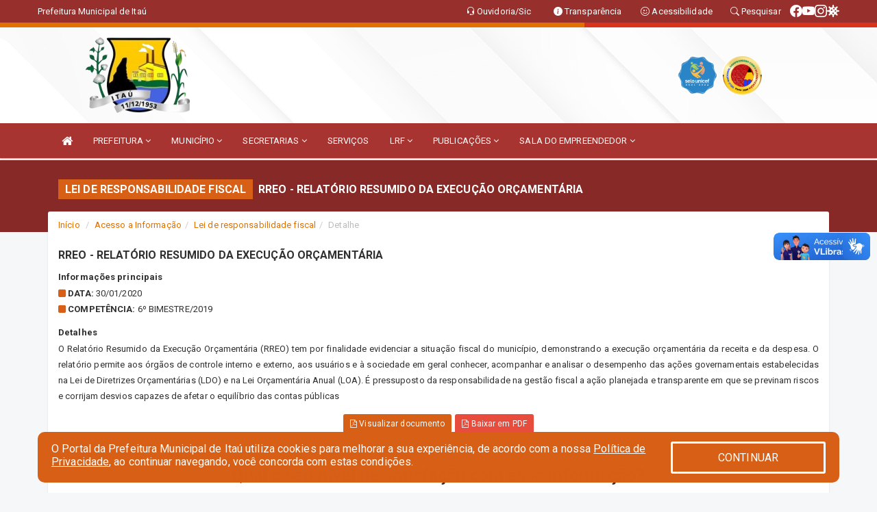

--- FILE ---
content_type: text/html; charset=utf-8
request_url: https://www.google.com/recaptcha/enterprise/anchor?ar=1&k=6Lfpno0rAAAAAKLuHiMwU8-MdXdGCKY9-FdmjwEF&co=aHR0cHM6Ly9pdGF1LnJuLmdvdi5icjo0NDM.&hl=en&v=PoyoqOPhxBO7pBk68S4YbpHZ&size=normal&anchor-ms=20000&execute-ms=30000&cb=q4a5l69zkp91
body_size: 49534
content:
<!DOCTYPE HTML><html dir="ltr" lang="en"><head><meta http-equiv="Content-Type" content="text/html; charset=UTF-8">
<meta http-equiv="X-UA-Compatible" content="IE=edge">
<title>reCAPTCHA</title>
<style type="text/css">
/* cyrillic-ext */
@font-face {
  font-family: 'Roboto';
  font-style: normal;
  font-weight: 400;
  font-stretch: 100%;
  src: url(//fonts.gstatic.com/s/roboto/v48/KFO7CnqEu92Fr1ME7kSn66aGLdTylUAMa3GUBHMdazTgWw.woff2) format('woff2');
  unicode-range: U+0460-052F, U+1C80-1C8A, U+20B4, U+2DE0-2DFF, U+A640-A69F, U+FE2E-FE2F;
}
/* cyrillic */
@font-face {
  font-family: 'Roboto';
  font-style: normal;
  font-weight: 400;
  font-stretch: 100%;
  src: url(//fonts.gstatic.com/s/roboto/v48/KFO7CnqEu92Fr1ME7kSn66aGLdTylUAMa3iUBHMdazTgWw.woff2) format('woff2');
  unicode-range: U+0301, U+0400-045F, U+0490-0491, U+04B0-04B1, U+2116;
}
/* greek-ext */
@font-face {
  font-family: 'Roboto';
  font-style: normal;
  font-weight: 400;
  font-stretch: 100%;
  src: url(//fonts.gstatic.com/s/roboto/v48/KFO7CnqEu92Fr1ME7kSn66aGLdTylUAMa3CUBHMdazTgWw.woff2) format('woff2');
  unicode-range: U+1F00-1FFF;
}
/* greek */
@font-face {
  font-family: 'Roboto';
  font-style: normal;
  font-weight: 400;
  font-stretch: 100%;
  src: url(//fonts.gstatic.com/s/roboto/v48/KFO7CnqEu92Fr1ME7kSn66aGLdTylUAMa3-UBHMdazTgWw.woff2) format('woff2');
  unicode-range: U+0370-0377, U+037A-037F, U+0384-038A, U+038C, U+038E-03A1, U+03A3-03FF;
}
/* math */
@font-face {
  font-family: 'Roboto';
  font-style: normal;
  font-weight: 400;
  font-stretch: 100%;
  src: url(//fonts.gstatic.com/s/roboto/v48/KFO7CnqEu92Fr1ME7kSn66aGLdTylUAMawCUBHMdazTgWw.woff2) format('woff2');
  unicode-range: U+0302-0303, U+0305, U+0307-0308, U+0310, U+0312, U+0315, U+031A, U+0326-0327, U+032C, U+032F-0330, U+0332-0333, U+0338, U+033A, U+0346, U+034D, U+0391-03A1, U+03A3-03A9, U+03B1-03C9, U+03D1, U+03D5-03D6, U+03F0-03F1, U+03F4-03F5, U+2016-2017, U+2034-2038, U+203C, U+2040, U+2043, U+2047, U+2050, U+2057, U+205F, U+2070-2071, U+2074-208E, U+2090-209C, U+20D0-20DC, U+20E1, U+20E5-20EF, U+2100-2112, U+2114-2115, U+2117-2121, U+2123-214F, U+2190, U+2192, U+2194-21AE, U+21B0-21E5, U+21F1-21F2, U+21F4-2211, U+2213-2214, U+2216-22FF, U+2308-230B, U+2310, U+2319, U+231C-2321, U+2336-237A, U+237C, U+2395, U+239B-23B7, U+23D0, U+23DC-23E1, U+2474-2475, U+25AF, U+25B3, U+25B7, U+25BD, U+25C1, U+25CA, U+25CC, U+25FB, U+266D-266F, U+27C0-27FF, U+2900-2AFF, U+2B0E-2B11, U+2B30-2B4C, U+2BFE, U+3030, U+FF5B, U+FF5D, U+1D400-1D7FF, U+1EE00-1EEFF;
}
/* symbols */
@font-face {
  font-family: 'Roboto';
  font-style: normal;
  font-weight: 400;
  font-stretch: 100%;
  src: url(//fonts.gstatic.com/s/roboto/v48/KFO7CnqEu92Fr1ME7kSn66aGLdTylUAMaxKUBHMdazTgWw.woff2) format('woff2');
  unicode-range: U+0001-000C, U+000E-001F, U+007F-009F, U+20DD-20E0, U+20E2-20E4, U+2150-218F, U+2190, U+2192, U+2194-2199, U+21AF, U+21E6-21F0, U+21F3, U+2218-2219, U+2299, U+22C4-22C6, U+2300-243F, U+2440-244A, U+2460-24FF, U+25A0-27BF, U+2800-28FF, U+2921-2922, U+2981, U+29BF, U+29EB, U+2B00-2BFF, U+4DC0-4DFF, U+FFF9-FFFB, U+10140-1018E, U+10190-1019C, U+101A0, U+101D0-101FD, U+102E0-102FB, U+10E60-10E7E, U+1D2C0-1D2D3, U+1D2E0-1D37F, U+1F000-1F0FF, U+1F100-1F1AD, U+1F1E6-1F1FF, U+1F30D-1F30F, U+1F315, U+1F31C, U+1F31E, U+1F320-1F32C, U+1F336, U+1F378, U+1F37D, U+1F382, U+1F393-1F39F, U+1F3A7-1F3A8, U+1F3AC-1F3AF, U+1F3C2, U+1F3C4-1F3C6, U+1F3CA-1F3CE, U+1F3D4-1F3E0, U+1F3ED, U+1F3F1-1F3F3, U+1F3F5-1F3F7, U+1F408, U+1F415, U+1F41F, U+1F426, U+1F43F, U+1F441-1F442, U+1F444, U+1F446-1F449, U+1F44C-1F44E, U+1F453, U+1F46A, U+1F47D, U+1F4A3, U+1F4B0, U+1F4B3, U+1F4B9, U+1F4BB, U+1F4BF, U+1F4C8-1F4CB, U+1F4D6, U+1F4DA, U+1F4DF, U+1F4E3-1F4E6, U+1F4EA-1F4ED, U+1F4F7, U+1F4F9-1F4FB, U+1F4FD-1F4FE, U+1F503, U+1F507-1F50B, U+1F50D, U+1F512-1F513, U+1F53E-1F54A, U+1F54F-1F5FA, U+1F610, U+1F650-1F67F, U+1F687, U+1F68D, U+1F691, U+1F694, U+1F698, U+1F6AD, U+1F6B2, U+1F6B9-1F6BA, U+1F6BC, U+1F6C6-1F6CF, U+1F6D3-1F6D7, U+1F6E0-1F6EA, U+1F6F0-1F6F3, U+1F6F7-1F6FC, U+1F700-1F7FF, U+1F800-1F80B, U+1F810-1F847, U+1F850-1F859, U+1F860-1F887, U+1F890-1F8AD, U+1F8B0-1F8BB, U+1F8C0-1F8C1, U+1F900-1F90B, U+1F93B, U+1F946, U+1F984, U+1F996, U+1F9E9, U+1FA00-1FA6F, U+1FA70-1FA7C, U+1FA80-1FA89, U+1FA8F-1FAC6, U+1FACE-1FADC, U+1FADF-1FAE9, U+1FAF0-1FAF8, U+1FB00-1FBFF;
}
/* vietnamese */
@font-face {
  font-family: 'Roboto';
  font-style: normal;
  font-weight: 400;
  font-stretch: 100%;
  src: url(//fonts.gstatic.com/s/roboto/v48/KFO7CnqEu92Fr1ME7kSn66aGLdTylUAMa3OUBHMdazTgWw.woff2) format('woff2');
  unicode-range: U+0102-0103, U+0110-0111, U+0128-0129, U+0168-0169, U+01A0-01A1, U+01AF-01B0, U+0300-0301, U+0303-0304, U+0308-0309, U+0323, U+0329, U+1EA0-1EF9, U+20AB;
}
/* latin-ext */
@font-face {
  font-family: 'Roboto';
  font-style: normal;
  font-weight: 400;
  font-stretch: 100%;
  src: url(//fonts.gstatic.com/s/roboto/v48/KFO7CnqEu92Fr1ME7kSn66aGLdTylUAMa3KUBHMdazTgWw.woff2) format('woff2');
  unicode-range: U+0100-02BA, U+02BD-02C5, U+02C7-02CC, U+02CE-02D7, U+02DD-02FF, U+0304, U+0308, U+0329, U+1D00-1DBF, U+1E00-1E9F, U+1EF2-1EFF, U+2020, U+20A0-20AB, U+20AD-20C0, U+2113, U+2C60-2C7F, U+A720-A7FF;
}
/* latin */
@font-face {
  font-family: 'Roboto';
  font-style: normal;
  font-weight: 400;
  font-stretch: 100%;
  src: url(//fonts.gstatic.com/s/roboto/v48/KFO7CnqEu92Fr1ME7kSn66aGLdTylUAMa3yUBHMdazQ.woff2) format('woff2');
  unicode-range: U+0000-00FF, U+0131, U+0152-0153, U+02BB-02BC, U+02C6, U+02DA, U+02DC, U+0304, U+0308, U+0329, U+2000-206F, U+20AC, U+2122, U+2191, U+2193, U+2212, U+2215, U+FEFF, U+FFFD;
}
/* cyrillic-ext */
@font-face {
  font-family: 'Roboto';
  font-style: normal;
  font-weight: 500;
  font-stretch: 100%;
  src: url(//fonts.gstatic.com/s/roboto/v48/KFO7CnqEu92Fr1ME7kSn66aGLdTylUAMa3GUBHMdazTgWw.woff2) format('woff2');
  unicode-range: U+0460-052F, U+1C80-1C8A, U+20B4, U+2DE0-2DFF, U+A640-A69F, U+FE2E-FE2F;
}
/* cyrillic */
@font-face {
  font-family: 'Roboto';
  font-style: normal;
  font-weight: 500;
  font-stretch: 100%;
  src: url(//fonts.gstatic.com/s/roboto/v48/KFO7CnqEu92Fr1ME7kSn66aGLdTylUAMa3iUBHMdazTgWw.woff2) format('woff2');
  unicode-range: U+0301, U+0400-045F, U+0490-0491, U+04B0-04B1, U+2116;
}
/* greek-ext */
@font-face {
  font-family: 'Roboto';
  font-style: normal;
  font-weight: 500;
  font-stretch: 100%;
  src: url(//fonts.gstatic.com/s/roboto/v48/KFO7CnqEu92Fr1ME7kSn66aGLdTylUAMa3CUBHMdazTgWw.woff2) format('woff2');
  unicode-range: U+1F00-1FFF;
}
/* greek */
@font-face {
  font-family: 'Roboto';
  font-style: normal;
  font-weight: 500;
  font-stretch: 100%;
  src: url(//fonts.gstatic.com/s/roboto/v48/KFO7CnqEu92Fr1ME7kSn66aGLdTylUAMa3-UBHMdazTgWw.woff2) format('woff2');
  unicode-range: U+0370-0377, U+037A-037F, U+0384-038A, U+038C, U+038E-03A1, U+03A3-03FF;
}
/* math */
@font-face {
  font-family: 'Roboto';
  font-style: normal;
  font-weight: 500;
  font-stretch: 100%;
  src: url(//fonts.gstatic.com/s/roboto/v48/KFO7CnqEu92Fr1ME7kSn66aGLdTylUAMawCUBHMdazTgWw.woff2) format('woff2');
  unicode-range: U+0302-0303, U+0305, U+0307-0308, U+0310, U+0312, U+0315, U+031A, U+0326-0327, U+032C, U+032F-0330, U+0332-0333, U+0338, U+033A, U+0346, U+034D, U+0391-03A1, U+03A3-03A9, U+03B1-03C9, U+03D1, U+03D5-03D6, U+03F0-03F1, U+03F4-03F5, U+2016-2017, U+2034-2038, U+203C, U+2040, U+2043, U+2047, U+2050, U+2057, U+205F, U+2070-2071, U+2074-208E, U+2090-209C, U+20D0-20DC, U+20E1, U+20E5-20EF, U+2100-2112, U+2114-2115, U+2117-2121, U+2123-214F, U+2190, U+2192, U+2194-21AE, U+21B0-21E5, U+21F1-21F2, U+21F4-2211, U+2213-2214, U+2216-22FF, U+2308-230B, U+2310, U+2319, U+231C-2321, U+2336-237A, U+237C, U+2395, U+239B-23B7, U+23D0, U+23DC-23E1, U+2474-2475, U+25AF, U+25B3, U+25B7, U+25BD, U+25C1, U+25CA, U+25CC, U+25FB, U+266D-266F, U+27C0-27FF, U+2900-2AFF, U+2B0E-2B11, U+2B30-2B4C, U+2BFE, U+3030, U+FF5B, U+FF5D, U+1D400-1D7FF, U+1EE00-1EEFF;
}
/* symbols */
@font-face {
  font-family: 'Roboto';
  font-style: normal;
  font-weight: 500;
  font-stretch: 100%;
  src: url(//fonts.gstatic.com/s/roboto/v48/KFO7CnqEu92Fr1ME7kSn66aGLdTylUAMaxKUBHMdazTgWw.woff2) format('woff2');
  unicode-range: U+0001-000C, U+000E-001F, U+007F-009F, U+20DD-20E0, U+20E2-20E4, U+2150-218F, U+2190, U+2192, U+2194-2199, U+21AF, U+21E6-21F0, U+21F3, U+2218-2219, U+2299, U+22C4-22C6, U+2300-243F, U+2440-244A, U+2460-24FF, U+25A0-27BF, U+2800-28FF, U+2921-2922, U+2981, U+29BF, U+29EB, U+2B00-2BFF, U+4DC0-4DFF, U+FFF9-FFFB, U+10140-1018E, U+10190-1019C, U+101A0, U+101D0-101FD, U+102E0-102FB, U+10E60-10E7E, U+1D2C0-1D2D3, U+1D2E0-1D37F, U+1F000-1F0FF, U+1F100-1F1AD, U+1F1E6-1F1FF, U+1F30D-1F30F, U+1F315, U+1F31C, U+1F31E, U+1F320-1F32C, U+1F336, U+1F378, U+1F37D, U+1F382, U+1F393-1F39F, U+1F3A7-1F3A8, U+1F3AC-1F3AF, U+1F3C2, U+1F3C4-1F3C6, U+1F3CA-1F3CE, U+1F3D4-1F3E0, U+1F3ED, U+1F3F1-1F3F3, U+1F3F5-1F3F7, U+1F408, U+1F415, U+1F41F, U+1F426, U+1F43F, U+1F441-1F442, U+1F444, U+1F446-1F449, U+1F44C-1F44E, U+1F453, U+1F46A, U+1F47D, U+1F4A3, U+1F4B0, U+1F4B3, U+1F4B9, U+1F4BB, U+1F4BF, U+1F4C8-1F4CB, U+1F4D6, U+1F4DA, U+1F4DF, U+1F4E3-1F4E6, U+1F4EA-1F4ED, U+1F4F7, U+1F4F9-1F4FB, U+1F4FD-1F4FE, U+1F503, U+1F507-1F50B, U+1F50D, U+1F512-1F513, U+1F53E-1F54A, U+1F54F-1F5FA, U+1F610, U+1F650-1F67F, U+1F687, U+1F68D, U+1F691, U+1F694, U+1F698, U+1F6AD, U+1F6B2, U+1F6B9-1F6BA, U+1F6BC, U+1F6C6-1F6CF, U+1F6D3-1F6D7, U+1F6E0-1F6EA, U+1F6F0-1F6F3, U+1F6F7-1F6FC, U+1F700-1F7FF, U+1F800-1F80B, U+1F810-1F847, U+1F850-1F859, U+1F860-1F887, U+1F890-1F8AD, U+1F8B0-1F8BB, U+1F8C0-1F8C1, U+1F900-1F90B, U+1F93B, U+1F946, U+1F984, U+1F996, U+1F9E9, U+1FA00-1FA6F, U+1FA70-1FA7C, U+1FA80-1FA89, U+1FA8F-1FAC6, U+1FACE-1FADC, U+1FADF-1FAE9, U+1FAF0-1FAF8, U+1FB00-1FBFF;
}
/* vietnamese */
@font-face {
  font-family: 'Roboto';
  font-style: normal;
  font-weight: 500;
  font-stretch: 100%;
  src: url(//fonts.gstatic.com/s/roboto/v48/KFO7CnqEu92Fr1ME7kSn66aGLdTylUAMa3OUBHMdazTgWw.woff2) format('woff2');
  unicode-range: U+0102-0103, U+0110-0111, U+0128-0129, U+0168-0169, U+01A0-01A1, U+01AF-01B0, U+0300-0301, U+0303-0304, U+0308-0309, U+0323, U+0329, U+1EA0-1EF9, U+20AB;
}
/* latin-ext */
@font-face {
  font-family: 'Roboto';
  font-style: normal;
  font-weight: 500;
  font-stretch: 100%;
  src: url(//fonts.gstatic.com/s/roboto/v48/KFO7CnqEu92Fr1ME7kSn66aGLdTylUAMa3KUBHMdazTgWw.woff2) format('woff2');
  unicode-range: U+0100-02BA, U+02BD-02C5, U+02C7-02CC, U+02CE-02D7, U+02DD-02FF, U+0304, U+0308, U+0329, U+1D00-1DBF, U+1E00-1E9F, U+1EF2-1EFF, U+2020, U+20A0-20AB, U+20AD-20C0, U+2113, U+2C60-2C7F, U+A720-A7FF;
}
/* latin */
@font-face {
  font-family: 'Roboto';
  font-style: normal;
  font-weight: 500;
  font-stretch: 100%;
  src: url(//fonts.gstatic.com/s/roboto/v48/KFO7CnqEu92Fr1ME7kSn66aGLdTylUAMa3yUBHMdazQ.woff2) format('woff2');
  unicode-range: U+0000-00FF, U+0131, U+0152-0153, U+02BB-02BC, U+02C6, U+02DA, U+02DC, U+0304, U+0308, U+0329, U+2000-206F, U+20AC, U+2122, U+2191, U+2193, U+2212, U+2215, U+FEFF, U+FFFD;
}
/* cyrillic-ext */
@font-face {
  font-family: 'Roboto';
  font-style: normal;
  font-weight: 900;
  font-stretch: 100%;
  src: url(//fonts.gstatic.com/s/roboto/v48/KFO7CnqEu92Fr1ME7kSn66aGLdTylUAMa3GUBHMdazTgWw.woff2) format('woff2');
  unicode-range: U+0460-052F, U+1C80-1C8A, U+20B4, U+2DE0-2DFF, U+A640-A69F, U+FE2E-FE2F;
}
/* cyrillic */
@font-face {
  font-family: 'Roboto';
  font-style: normal;
  font-weight: 900;
  font-stretch: 100%;
  src: url(//fonts.gstatic.com/s/roboto/v48/KFO7CnqEu92Fr1ME7kSn66aGLdTylUAMa3iUBHMdazTgWw.woff2) format('woff2');
  unicode-range: U+0301, U+0400-045F, U+0490-0491, U+04B0-04B1, U+2116;
}
/* greek-ext */
@font-face {
  font-family: 'Roboto';
  font-style: normal;
  font-weight: 900;
  font-stretch: 100%;
  src: url(//fonts.gstatic.com/s/roboto/v48/KFO7CnqEu92Fr1ME7kSn66aGLdTylUAMa3CUBHMdazTgWw.woff2) format('woff2');
  unicode-range: U+1F00-1FFF;
}
/* greek */
@font-face {
  font-family: 'Roboto';
  font-style: normal;
  font-weight: 900;
  font-stretch: 100%;
  src: url(//fonts.gstatic.com/s/roboto/v48/KFO7CnqEu92Fr1ME7kSn66aGLdTylUAMa3-UBHMdazTgWw.woff2) format('woff2');
  unicode-range: U+0370-0377, U+037A-037F, U+0384-038A, U+038C, U+038E-03A1, U+03A3-03FF;
}
/* math */
@font-face {
  font-family: 'Roboto';
  font-style: normal;
  font-weight: 900;
  font-stretch: 100%;
  src: url(//fonts.gstatic.com/s/roboto/v48/KFO7CnqEu92Fr1ME7kSn66aGLdTylUAMawCUBHMdazTgWw.woff2) format('woff2');
  unicode-range: U+0302-0303, U+0305, U+0307-0308, U+0310, U+0312, U+0315, U+031A, U+0326-0327, U+032C, U+032F-0330, U+0332-0333, U+0338, U+033A, U+0346, U+034D, U+0391-03A1, U+03A3-03A9, U+03B1-03C9, U+03D1, U+03D5-03D6, U+03F0-03F1, U+03F4-03F5, U+2016-2017, U+2034-2038, U+203C, U+2040, U+2043, U+2047, U+2050, U+2057, U+205F, U+2070-2071, U+2074-208E, U+2090-209C, U+20D0-20DC, U+20E1, U+20E5-20EF, U+2100-2112, U+2114-2115, U+2117-2121, U+2123-214F, U+2190, U+2192, U+2194-21AE, U+21B0-21E5, U+21F1-21F2, U+21F4-2211, U+2213-2214, U+2216-22FF, U+2308-230B, U+2310, U+2319, U+231C-2321, U+2336-237A, U+237C, U+2395, U+239B-23B7, U+23D0, U+23DC-23E1, U+2474-2475, U+25AF, U+25B3, U+25B7, U+25BD, U+25C1, U+25CA, U+25CC, U+25FB, U+266D-266F, U+27C0-27FF, U+2900-2AFF, U+2B0E-2B11, U+2B30-2B4C, U+2BFE, U+3030, U+FF5B, U+FF5D, U+1D400-1D7FF, U+1EE00-1EEFF;
}
/* symbols */
@font-face {
  font-family: 'Roboto';
  font-style: normal;
  font-weight: 900;
  font-stretch: 100%;
  src: url(//fonts.gstatic.com/s/roboto/v48/KFO7CnqEu92Fr1ME7kSn66aGLdTylUAMaxKUBHMdazTgWw.woff2) format('woff2');
  unicode-range: U+0001-000C, U+000E-001F, U+007F-009F, U+20DD-20E0, U+20E2-20E4, U+2150-218F, U+2190, U+2192, U+2194-2199, U+21AF, U+21E6-21F0, U+21F3, U+2218-2219, U+2299, U+22C4-22C6, U+2300-243F, U+2440-244A, U+2460-24FF, U+25A0-27BF, U+2800-28FF, U+2921-2922, U+2981, U+29BF, U+29EB, U+2B00-2BFF, U+4DC0-4DFF, U+FFF9-FFFB, U+10140-1018E, U+10190-1019C, U+101A0, U+101D0-101FD, U+102E0-102FB, U+10E60-10E7E, U+1D2C0-1D2D3, U+1D2E0-1D37F, U+1F000-1F0FF, U+1F100-1F1AD, U+1F1E6-1F1FF, U+1F30D-1F30F, U+1F315, U+1F31C, U+1F31E, U+1F320-1F32C, U+1F336, U+1F378, U+1F37D, U+1F382, U+1F393-1F39F, U+1F3A7-1F3A8, U+1F3AC-1F3AF, U+1F3C2, U+1F3C4-1F3C6, U+1F3CA-1F3CE, U+1F3D4-1F3E0, U+1F3ED, U+1F3F1-1F3F3, U+1F3F5-1F3F7, U+1F408, U+1F415, U+1F41F, U+1F426, U+1F43F, U+1F441-1F442, U+1F444, U+1F446-1F449, U+1F44C-1F44E, U+1F453, U+1F46A, U+1F47D, U+1F4A3, U+1F4B0, U+1F4B3, U+1F4B9, U+1F4BB, U+1F4BF, U+1F4C8-1F4CB, U+1F4D6, U+1F4DA, U+1F4DF, U+1F4E3-1F4E6, U+1F4EA-1F4ED, U+1F4F7, U+1F4F9-1F4FB, U+1F4FD-1F4FE, U+1F503, U+1F507-1F50B, U+1F50D, U+1F512-1F513, U+1F53E-1F54A, U+1F54F-1F5FA, U+1F610, U+1F650-1F67F, U+1F687, U+1F68D, U+1F691, U+1F694, U+1F698, U+1F6AD, U+1F6B2, U+1F6B9-1F6BA, U+1F6BC, U+1F6C6-1F6CF, U+1F6D3-1F6D7, U+1F6E0-1F6EA, U+1F6F0-1F6F3, U+1F6F7-1F6FC, U+1F700-1F7FF, U+1F800-1F80B, U+1F810-1F847, U+1F850-1F859, U+1F860-1F887, U+1F890-1F8AD, U+1F8B0-1F8BB, U+1F8C0-1F8C1, U+1F900-1F90B, U+1F93B, U+1F946, U+1F984, U+1F996, U+1F9E9, U+1FA00-1FA6F, U+1FA70-1FA7C, U+1FA80-1FA89, U+1FA8F-1FAC6, U+1FACE-1FADC, U+1FADF-1FAE9, U+1FAF0-1FAF8, U+1FB00-1FBFF;
}
/* vietnamese */
@font-face {
  font-family: 'Roboto';
  font-style: normal;
  font-weight: 900;
  font-stretch: 100%;
  src: url(//fonts.gstatic.com/s/roboto/v48/KFO7CnqEu92Fr1ME7kSn66aGLdTylUAMa3OUBHMdazTgWw.woff2) format('woff2');
  unicode-range: U+0102-0103, U+0110-0111, U+0128-0129, U+0168-0169, U+01A0-01A1, U+01AF-01B0, U+0300-0301, U+0303-0304, U+0308-0309, U+0323, U+0329, U+1EA0-1EF9, U+20AB;
}
/* latin-ext */
@font-face {
  font-family: 'Roboto';
  font-style: normal;
  font-weight: 900;
  font-stretch: 100%;
  src: url(//fonts.gstatic.com/s/roboto/v48/KFO7CnqEu92Fr1ME7kSn66aGLdTylUAMa3KUBHMdazTgWw.woff2) format('woff2');
  unicode-range: U+0100-02BA, U+02BD-02C5, U+02C7-02CC, U+02CE-02D7, U+02DD-02FF, U+0304, U+0308, U+0329, U+1D00-1DBF, U+1E00-1E9F, U+1EF2-1EFF, U+2020, U+20A0-20AB, U+20AD-20C0, U+2113, U+2C60-2C7F, U+A720-A7FF;
}
/* latin */
@font-face {
  font-family: 'Roboto';
  font-style: normal;
  font-weight: 900;
  font-stretch: 100%;
  src: url(//fonts.gstatic.com/s/roboto/v48/KFO7CnqEu92Fr1ME7kSn66aGLdTylUAMa3yUBHMdazQ.woff2) format('woff2');
  unicode-range: U+0000-00FF, U+0131, U+0152-0153, U+02BB-02BC, U+02C6, U+02DA, U+02DC, U+0304, U+0308, U+0329, U+2000-206F, U+20AC, U+2122, U+2191, U+2193, U+2212, U+2215, U+FEFF, U+FFFD;
}

</style>
<link rel="stylesheet" type="text/css" href="https://www.gstatic.com/recaptcha/releases/PoyoqOPhxBO7pBk68S4YbpHZ/styles__ltr.css">
<script nonce="anBQALHjunnAmtFCgSFvPw" type="text/javascript">window['__recaptcha_api'] = 'https://www.google.com/recaptcha/enterprise/';</script>
<script type="text/javascript" src="https://www.gstatic.com/recaptcha/releases/PoyoqOPhxBO7pBk68S4YbpHZ/recaptcha__en.js" nonce="anBQALHjunnAmtFCgSFvPw">
      
    </script></head>
<body><div id="rc-anchor-alert" class="rc-anchor-alert"></div>
<input type="hidden" id="recaptcha-token" value="[base64]">
<script type="text/javascript" nonce="anBQALHjunnAmtFCgSFvPw">
      recaptcha.anchor.Main.init("[\x22ainput\x22,[\x22bgdata\x22,\x22\x22,\[base64]/[base64]/[base64]/bmV3IHJbeF0oY1swXSk6RT09Mj9uZXcgclt4XShjWzBdLGNbMV0pOkU9PTM/bmV3IHJbeF0oY1swXSxjWzFdLGNbMl0pOkU9PTQ/[base64]/[base64]/[base64]/[base64]/[base64]/[base64]/[base64]/[base64]\x22,\[base64]\\u003d\x22,\x22HyrCmWlqeMK0fMO7PijCvMORw4FTD0DDsFome8Kzw7HDisK+JcO4N8OGI8Kuw6XCrnXDoBzDjMK+aMKpwoRowoPDkStMbUDDkD/CoF5obkttwqbDhELCrMOGLyfCkMKWSsKFXMKvf3vChcKZwpDDqcKmLSzClGzDvn8Kw43Ck8K3w4LClMKYwohsTQrCrcKiwrh8N8OSw6/DhA3DvsOowpDDtVZ+cMOGwpEzMcKmwpDCvnFnCF/[base64]/[base64]/Cl8KOAsKqw5PDuhTCkDnDi8OOHT8iwrvDuMOoTD0bw6RrwrEpKcOEwrJGEcKPwoPDow/CrRAzLMKUw7/CowNZw7/CrgR1w5NFw5Miw7YtF3bDjxXClUTDhcOHQcOdD8Kyw7/ChcKxwrEQwrPDscK2JsOHw5hRw5R4UTsdMgQ0wpDCqcKcDCHDhcKYWcKQGcKcC0vCucOxwpLDkkQsewfDpMKKUcOrwrc4TA3DkVpvwpfDqSjCol3DosOKQcO/ZkLDlQDCgw3DhcOiw4jCscOHwr/DkDk5woHDhMKFLsO6w6VJU8KHYsKrw60TAMKNwqloU8Kcw73CnzcUKhfCr8O2YA5Dw7NZw7zCvcKhM8K0wqhHw6LCt8OeF3c6GcKHC8OVwq/CqVLCgMKgw7TCssONKsOGwozDocK3CifChcKQFcODwq0TFx04GMOPw5xfN8OuwoPCiS7Dl8KefhrDinzDk8KCEcKyw5vDssKyw4Umw5sbw6MVw7YRwpXDjVdWw7/DocOhcWtew7wvwo1Ew40pw4MOL8K6wrbCmCRAFsKoIMOLw4HDr8KvJwPCm2vCmcOKK8KRZlbCmcOLwo7DusOiU2bDu38uwqQ/w4fCokVcwrEIWw/[base64]/DtsO+fyFIOcK1WWXCnBwzw6zCscKqI8OqwojDiDXCkDrDmUXDql3Cq8Oiw7XDkMKhw4EbwqPDrRDDmsKQLixaw5E5wqvDncOEwq3Ct8Osw5JDwpHDscOwEXzClknCrnknPMOyWsO/NURwKFPCiFAPw48FwprDgX4SwqMaw71fLw7DnsKhwp/DqcOUfcOhPcOOb0DDmGbCrn/ClsKnElbCtsK0NRUkwrXCs3DCpcK6wpfDvyrCnT0kwppofMOyWH8HwqgHEQbChMKKw49tw6IBLRbDvF55wqoKwrPDglDDk8Kbw7J4LTvDhwHCvMO9C8K/wqQpw5EtD8Obw43CmnzDjjTDlMO7esOrS2zCgjESAsKIEQM4w7fDqcOmcE/CrsKYw50RHwnDq8K9wqPCmcOUw7sPGgnCgizCqsK4PD9+GsOzAMKcw6jCosKvSAo7w54Pw7bCpMKQfcOvXsO6wqoCVljDkWYJMMOew49/wr7Dk8KyEMOlwq7DtDkcRHzDrcOew4vCkWbChsOmQ8OcdMORZWrCtcO3wqrDqMKXwprDpsKYdi/DgjB6wr1wZMKlZcOjSgfCozElf0ENwrLCmUIPVhpBU8KgBcKxwr04woMyUcKtPDvDgkXDr8K9Yk3DgRZoGsKDwqvCtnfDvsO9w5JPXRHCqsOswp/[base64]/R8OUwqfDgBZPH8O9wp7Dg1JrwppkI8ORfl7CqErCscOnw7R7w4HCgMKKwqvCm8K8Wk3DosK7wp4sHsOew6PDl1gpwrUrGTUKwqlzw5XDr8OkbAIYw4ZCw6fDq8KiN8K4w5Jiw70qK8KFwoQLwr/DtDN3CjJxwpURw4nDmMKSwonCi0FdwodOw6jDn2XDrsOjwpw2ccOjOBDCs0U0WUrDpsO7AMKhw6NwdFDCpzhMSMO5w7jCisKVw5XCgcK9wpvCgsOYBCvCpsKsXcKywozCiTB8I8O1w6zCpsKPwqnClkTCj8OGMiZ8d8OuLcKIaD9ydMOqDBHCrcKOKDIxw44tRRpWwq/CicOsw4DDhMO/bRppwochwp0Ww7HDmyQPwp8HwrjCp8OlS8Kow4rCuVPCmcK3Yx4LesKCw47Ch2cefQnCh0zDlX4Rwo7CgcObOU/DgiUYNMOYwpjDs3fDpcOUwrpDwoFHdXQqHCMNw7rCnMOUw65RDT/CvQPDmsKzwrHDlRPCq8OTIy7CksKHZMKrFsKuwoDCkVfCmsKpw7LDrCPDgcO3wprDlMOnw40Qwqk1OsObcgfCucKYwqbCt2rClcO9w4XDkXo+OsOEw5rDqyXCkX3ChMKsBWnDpzrCnsKKH1XCm0QrRMKYwo/DpRExa1PCtsKLw7xIT1Qwwp3DjhnDiRxcDF1ww7nCpxw7YW5YKVDCvlttw77DiXrCpBrDoMKQwofDnnUSwrBsc8Oxw5LDk8OswpXDlmsGw6waw7fDuMKaOURbwozCtMOew5vCgwjChMOTfA9mwqBtfyQxw6/Duj0kw6Vww5wMdsKRU3xkw6pEb8KAwqhTIsKswpXDtMOZwoQ0woDCgcORX8KUw7/Dk8O3F8OwYcK7w5xMwrnDhA5uG0jCoBcUXzjDu8KGwrTDtMO7wp/CuMOtwqfCu0BWw7nDn8KPw7DDviNvAMOYehMHXjnCnx/[base64]/bmoawp/Cujw2KAJbw5nDucKOR8OXw43Dr8OAwrbDtMKFwoIdwoADET5lV8OWwpjDpSw7w5rCt8KNf8KlwpnDg8KGwr/CscOTwpfCsMO2wofDkE7Cj3TCrcKUw5xhWMOdw4UbKFLCiRMAOBPDosOaU8KIU8OOw7zDlDseeMK/[base64]/CpsOtwpfCm8O6w4w6eGfCpFlXdzJuw4MnLsKlw5EIwrdMwpTCo8O3QsOBWxDCpmnCmR7CiMOkOkkAw5DDt8KXDhnCo2o4w6/[base64]/VcKhwpXDq38KeifDkMKywp/DicKzwpgLJxnCmAzCpUQnHXxnwoJrGcO0w5jDusK3wp7ChMOpw5rCtMKiDMKQw6knK8KjIx8lSV/CkcOYw5oiwp4dwqwtP8Opwo/Dlypnwq4+OERUwrNtwpJVXcKMQMOcwp7Cg8O5w75vw4bCosOYwqvDrMO3XCzDmiHDqwgxVg19ImXCvsOXWMKwIcKbAMOEEsOqe8OQAcOsw4zDuj0ub8KPVj4AwqPCiTHCtMObwonCpwfDnR0Kw4IfwqjDp1xfw47Dp8Kiwq/[base64]/DjChCw7ZTwo/DqDrDmX7DrcOVw77CtsOIasKswpXCjmp/wpBjwoh7wqgQf8OlwodmM2JKLzzDiVnCl8Oaw4HChRLDi8KKGTbDh8K8w57Ck8Orw4PCvsKawrVhwoIIwpVsYTlww5QYwoU2wo7DkAPCgyxEAitRwpjCi25rw6/CvcOmw6zDol4PKcKywpYGw6nCnMKtbMKFNVXCtD7CnDPDqTs2woFzwrDDk2cdW8OkKsKteMKdwrkIIWYUKhHCrMOHe0gXwp3CkGLCsDTCkcOwZcKww7Q9w5saw5cfw5DDlhPClkMpOD4MbEPCsy7DrwHDhTFAD8Ovwossw7/Dmm/[base64]/DpcKtaEXCsQs6HmjDisKmwpzCpcKAPsO5AkFqwr0tw6HClcOYwrfDvyovKlRMOj5tw6hiwpc0w7owf8KKwqBrwpYFwoTCvsOzHMKHJhM6WjLDssKvw5ZFUcKsw782QMKKw6BUXMKDUcOEbsO3BsK3wq/DgCTDl8K+WWFpV8OMw4FcwrrCsk5WRsK7wqFQGy7CgjgNbwAJGDHDh8KZwrzCi37Dm8Kiw4MRwpkzwqEmNcOnwr8+wpwow6nDilt9JMKow6Mjw5c7w6nCkW8pK1LDqMO8SwNMw4nCssO4w53CjW3DhcKgMGwpLlQgwogGwprDuT/Ctix5wrZ3ClfCh8KRNMK1R8KUw6PCtcOTwpvDgSHDhmBKw6LDusOJw7hfa8K6a1DCj8ODDEbDqzZOwqpLwrIzWg7CuHFlw7vCscKxwoE6w74nwpXCoEZrX8KlwpA7wqVvwqs5RivCuUXDkglRw6LCisKKw5TCpnI2wqw2LT/DkEjDk8KKLMKvwpbDvgzDoMOiwrFpw6FdwpxxUgzCoF1wdMONw4RfFUPCoMOlwpBaw5N/[base64]/CpCR8WzF4wo/CosOYWcOZHQrDjMKKWMO5w6t9wq/CrXbCicOawpzCszPCv8KUwqXDogDDmHHCk8ONw53Dj8KGEMOyPMK+w5N7FMKNwqchw47CsMKUfcKSwoDDjGNvw77DvBkLw49+wqTCjzYuwo/[base64]/w5zDk2vCm2HCjF1jwoNswrXDlUsFYk9cSMOSbDdYwo/[base64]/CjCHDlcKIZcKPwqs2BcKgHMOZw7Q+f8KPwrJJNsKiw6dZQQ/[base64]/CrD/DosO9wpFEwpTDlcOIdWbDg2ccHALDscOHwpfDr8KNwp13B8K/YsOOw516Cmsqd8OXw4E6w4hKO1IWPD48e8Oww7MZfgEWcUvCgsOoBsO6wpbCiR/DgsK3GyPCvw7Dk3pzf8Kyw4QNw7rDuMK6wo15w79Iw44bPV0UdksNNFfClsKeSsKKRGkeDMO8w6cRasOvwptMVMKTHQxMwo1EJcOqwpDDoMObWRQ9wrpAw6zCjzvCr8Ktw45CeyfDvMKfw6DCrWlIf8KOwojDshHDi8Knw6kgwpZjPVbCocKbw7/DgnvChcK5ZcKGGjdsw7XCsS8FShwywrVWw6vCj8KMwqfDoMOdwrDDqE/[base64]/[base64]/CtcOQLMONw4nDl8KJQcKpwrDDiRMBfcO8wpIsw7YuM1vCikzCmcK0w5nCvcKKw6vCoFh8w6fCpENtw40XZ09GRsKSc8KFGsOow5/CpcKuwo/ClMKLAVgpw7BBD8OZwqjCvmw+a8OJaMOAXMO/wrfCpcOrw6rDgEYJU8O2E8O5QyMuwobCr8O2B8KNSsKROkAyw67Cui4KOiYKwrjDnTzDrcKqworDtVbCtsOqBT3CvMKFNMK6w7LChVZ4HMKBIcOXJcOjS8K1wqXDg1XCkMOTIWMIw6dPQcOSSGo/IcOuCMOFw5nDj8KAw6PCpsOnIcKiVT11w4bCtsOUw4Z+wrfCoHXCssOTw4bDtH3CqUnDrF4rwqLCqG1uwoTCnB7Dk0BdwoXDgmzDusO6XVPCqcOaw7IuV8KRHT0sIsKtwrM/w5fCn8OuwprCkw5cLMOQw5zCmMKcwoRow6ckfMOpLhbDoVHDg8OWw4vChcK8w5RrwqrCvULClADDlcKmw4JlGTJsUwbCu2DCphLCqcKWwoHDl8OHH8OhdcOlwpQJA8KmwqtGw41jw4RDwr1He8Ozw5zChCzCt8Kfc08hIMOfwqbDoC9fwrtSTcKrNsK2eS7CvXpMIm/Cti99w6oEdcKsJ8KRw6fDq1HCuzzDnMKHT8OpwrDDpW/CtHDCg07CoC8eKMKAwofCoDUEwpNSw5LCnH9wP3FwPA0Ewo7DnybDi8OXeDvClcOjRDJSwrItwq1bwp1Ywo/DqnQxw4zDigHCrcOKCGbCqA89wrbClDYDJXTCsyAyQMOUbkTCuEMsw4jDksKnwoQBRXXCkUE3OcKhD8OLwpfChS/ConjCjMOte8K4w4vCl8ODw4N+By/Dt8KjSMKZw6FEbsOlw7QgwrjCp8K9IcK5w7ciw50YZ8OzWkDDtMOwwqUJw7TCnsKxw6vDv8OKDk/[base64]/[base64]/HXnDsUfCqShHw63CiS8DLMORP8OXw6fCg1k1wqDDpELDtjrDuWLDsFzCiTXDgsKLwqYLQcOJb3jDry7CpMOhRsKOTXLDoULCgXrDtQzCn8OhKTg1wrZbw5PDrMKpw7bDrULCpsOmwrfDk8O/fC/CmhXDucOxDsK4dsOAesKWY8KqwrPCqsKCw4tJQxrDrXrCvcKeV8KcwpXDpMOxPls+fcOTw6ZCViIEwoxHPRDCg8K7EsKQwoA0dsKgw6Atw7bDkcKUwrzDgsOTwrDCrcKJSkzCvn8vwrTDijrCt3nDncKvBsOTwoJzLsK3w5ZMcMOGw6h4f3kVwoxKwq/Dk8KDw6jDu8OdQxMqYMOOwqPCpHzCjsOWXMKbwo3DrsO9wq/CvjXDvcK/w4pJP8OPDV8MH8OBLEDDpAUDScOxH8O+wrZDHcOlwpvCrD8DIkUjw7UlwrDDrcO0w4zDsMKSbV5DcsOUwqMHw57ClwR9eMKnw4fChsOfNGx/DsOiwppQwqHCrcOOCkDCu2rCuMKSw5dvw7zDvcKPfcK9HwHCrcOjAhPDisODwo/DpsOQwrxqw5bDgcOYQsO1F8Ocb0fCmMOyZ8K9wo0UdwJAw6XDu8OYOXgeEcOdwr1IwpvCuMOpD8OHw7M7w7YqTm5nw7J5w79SKR1mw7AJwpTDm8KgwojCkcKnJHfDoEXDg8OHw5cswqtIw5k2w5gywrlcwo/[base64]/XF3DjQ7DjsKzPMKjwqAkw7TDvsOAw6zCgMKeK2HCucK6E2PCh8O0w47CisOHW1LDoMOwLcK/wqo+w7vChMK+UjjCtXtkR8K8woPCoBrCum5FSVHDrsOJGnzCv33CksO2KjYiOkjDlznClcK/UxfDl1fDhcOWcMOgw5sYw5jDp8OcwpNUwq/DtUtlwqDCuhDCuRvDpcOcw4svWhHCncOKw7bCuhPDo8KBCsKHwpYYfcO7GWHCnsKzwpLDt0nDlkR/[base64]/DjxrCkmnCusKYRMKrUWHDvwpCY8Kxw4rDgcK3w5AdeH9hwr4yd33Ch0Itwr8Jw7U6wojCv2bDoMO/wp/DlHnDuWhswrDDpMKCa8OwOm7DgcKvw4UVw6rChXI+DsKFW8Kuw4wEwq82w6QqDcOkFyABwozCvsKfw67CihLDqcKowoV5w50Wbj4mwqwrd3NcWcOCwpTDniHDp8O9DsO7w59iwq7DmkEYwo/DhsKdwrlJKsOXZsKUwrxowpPDrsKMGMOmBg0Fw6gHwrrCmsO3HMOYwpnDg8KOwqPCiwQoJ8KEwoI6ZCNBwo3CmD/DnGHChMKXV0zCugvCn8KDISoUUTUDWMKqw71jwrdcLw3Ds0Yrw4vChApXwqvCpBXCs8OKQS5qwqgwI1UWw4JgasKobMK3w5xtAMOoJz7CrX5aMjnDq8OID8O2dHgTUijDl8OJKWzDqX/Di13DmWRnwprDnsO0XMOYwoHDgsOJw4vDmUQ8w7vCvDLDtDbCvStFw7YbwqrDrMOxwrvDmsOvQsKawqfDv8OdwoLCvAFSTkrCs8KNZ8KWwod4fyVUwqhzVEHDuMOww57DoMO+DwLCgBTDlE7CmMOGwq5bfj/DgcObw7RSw57DjlgXIMK6w7YlLwHDp3dBwrLDoMOkOsKRF8OFw4gFE8OLw7/Ds8Oaw4FpdcKywpTDnAZVcsKswpbCr33CksKmbHtrWcORK8KSw5ZkMsKIwoMOcno8w60rwqwNw7rCpgvDmcKiMGwGwosaw7wdwrUpw6ZZZsKhSMKnacOiwo8uw7djwrfDoUNrwo97w5fDqCHCn2YgVxJCw6B2PsKuwo/CusO/w4zDv8K6w7JkwoFiw5drw4gTw4rDinjCj8KOEMKcTFtGKMKFwqZibcOmCUByZMOTcyvCoRwswo90VcKvBEHCuzXCgsOjGsOtw4/CqmHDkBXDg15yHsOxwpXCm198G1XCksK0a8Kjwrp0wrZMw4HCvsOTG1xFUH9OEsOVa8OcLcK1QcOCeBtZIAcwwpkpNcKoWcKpVMKjwozDhcOvwqJ2wofCtksPwpkGwobDjMKmVsOUC2cswq7CgzY6JkF+aCMuw6V/N8Oyw6HDtmTDnGnCuBw+BcOneMKXw53Dr8OqQQzDisOJAHvDm8KMEcOBFQgJFcOow5LDhMKfwrLCh37DkcKOTsKsw47CoMOqZ8KaA8Ozw61PE3YTw6/Cml/Co8OoQlLCjFfCtWIAw4fDqzR/J8KEwpbDsWjCoBI5w6Q9wrHChWnCoB/DrXbDh8KeFMORw7lLfMOcF0/DtsO+w5rDtlAiYcOJwpjDj2LCiEtsEsK1SiXDq8K5fFHCrR/DjMKiDcK5w7ZRIH7CrBDCi25Ow6vDk17DncOEwocmKh1vbDlAGCAMOcOkw5ssfGbDkMODw5rDiMOMwrHDr1nDvcOFw4HDiMOCw74UQSrCpTZWwpbDocO4LsOKw4LDgAbDlmk3w5UswqJKbsK+w5XCp8OyFgZJf2TDoWhTwq7DjMKDw5J8LV/DiUguw7JvRMOHwrjCvXUCw4taR8KIwrQOwoZ6SykSwpMfdAcaXBjCosOQw7Ntw73Cq1xZJsKlSMKmw6QXHBTDngg8w7V2HcODwrMKOGfDhsKGw4MjZ3UNwpnCt3oOE1spwr9IUMKKEcOwPGYfbMK6PWbDrHDCvB8IPhZHe8Oiw7/Cg2VDw4ofGm4Ewq0gYmvDpiXCiMOPOnlqNcOFIcKfw543wrjCqsKGQkJfw7TCugt4wrgTBcO0KyEQNVU9T8KqwpjDvsODwpfDicOvw5FXw4dFVh7Cp8KWRWrDjDh/wp84eMKlwrDDjMKcwoPDs8Kvw74swrZcw6/[base64]/w497w7YkMifDm0d6X8Kxwp8dwrXDhQvClyLDmRvCtsOVwqbCnMOYTAo7X8OLw6jCqsOLw5bCoMOmDEjClXHDucOSdsKlw7lawr7Cu8Ojw5FGw5Z/Uh8pw4fCsMO+DcOgw4NnwpDDuUfCjRnCksO1w7XDv8O8SsKGwpoSwonCqMK6wqxYwpzDqgrDpAvCqEZKwqnCnEDDtjgocMKHQMK/w7ACw4nDhsOCZcKQKFFZWsOgwr3DtsOPwpTDncKOw4nCo8OCGMKFDxXDk0/[base64]/CrMKDw4HDoD9Bw4HDl8KuJcKqMsOWd8K2wpvCoX7DvMOqw4A+w4FIwpvCli3CuTEQMMO1w6XCncKrwpEZSsOkwrrDs8OEFQ3DpSHDhH/[base64]/wpNnOsKdK1LCncKDwrPDiysPDlfChcOmw61TK13CtcK4wrhdw7PDhMOLfmdZQsK+w5B5w6jDjsO6BcKzw7vCucKcw7hGWSJJwpzClBvCg8Kbwq7DvcKANsOQw7XCnTJ2woHCrngZwp/CnFgvwrMpw5/Dm2MQwo44w4/CoMOjezPDj3zChiPChiwdwq3Cj1TCvRzCsFfDpMK7wpDCkgUlecO8w4zCmQl1w7XDpD3Dv37DrcOpX8KURHbCjcOKw4jDg2DDswQ2wp9fwp3Dm8K1D8KZccO1dMOdwphdw7YvwqEPwqw6w6TCg0bDtMK8wqrDrMO8w6vDnsOpw4hPJSjDoFRxw60bPMOZwrM/CcORYxt8w6UWwoBaw7jDnD/DrBrDnVLDnEgUeypjKMKoUyHChcO5woJwKsOJJMOnw5/CtXTDh8KFCsO9w5BJw4dmEw8Lw4BIwq5sEsO0ZMOIc0llwqPDhcOVwo/Cp8OwD8Ovw5vDj8OlQcOrM0PDuDDDoxbCuknCqsOiwqPDgMOaw4nCnRFTAzInUMKGw6LCpiULwo9CS1PDvSfDm8OPwqPCqDLDnl7Ds8Kqw5vDhcKNw7/DsisuCsO1FcKvRnLCi1jDvn7ClcONRi7DrgdvwrMOwoLCvsK7UWN/[base64]/w6xSw6PCr2nDkFPDi1oGwp1tY8O5DlLDpcKqw4FtbcO4EErCv1IAw5PDoMKdfsK/[base64]/ZGoTeMKtazfDqR1jA8KEwoJgBD8owpbDtUvDl8KQRMOqwqXDlW7CmcOsw5HClG4lwoXCl0bDhMKjw6h+bsK2McO2w4DCsHtyL8Kmw60TIsOww6tswo1ICUknwqDCrcO6w7UvDsOewofCu3dlHsKywrZwFcOsw6J3OMO4w4TCljTCpMKXbsKTNQLDlxQSwq/Dvn/CrDlww699YDdATyJew7hATCVWw5fDk1JjP8ObYcK2Cx1KPRHDscK4woRGwoXDtWAowonCkARNDcK9TsK2SWrClm7CosK/D8Kjw6rDusOIBcK2b8KHNR86w7JzwrzCqjtPc8Obwo8ywofDg8K/EDLDh8O3wrZ9CyDCmyRnwonDn0nDicO1J8O9K8OfWcOrPxXDgWsgEcKSSsONwoLDgER/aMONwqJNEwLCuMOrwpvDnsO+HhVjwp/CmVfDkzUGw6I6w71GwrHCujM6w5MBwqxtw73CjsKWwop6FAtvOX02J3zCkk7Ci8Owwr1Nw5tNN8OmwpZERyUHw4wEw4/[base64]/NAUbw6hiK8K5IcKGw6PCkWDClj/[base64]/wp8yw5PCk8KmCcO3E8Kww65cZQJ2w5B/JD/DikhKalzCsA3CtcK+wofDicO5w5sCIkDCjsKGw5HDhzoswp0rHMKzw5jDmALCkCJOIsOswqIhI3ktBsO0KcK3KxjDoyDCqDM7w5TCj15/w5TDlhtVwoHDiRMvThgsFWfCjcKaFwJ0dsKTWwsaw5VRLyIFf11kT3A5w7LDu8KLwq/Dg0nDkitAwrk9w6vChV7CnsOFw75tDS4QPMO1w4TDmmdgw53Cs8OZbVDDisOyBMKmwq8wwqfDiUgkcRsGJm/Cl2crV8Oqw5B7w6Rvw59uwpTCiMKYw59QbQ5IE8KMwpFtNcKYIsKdBhjCpU4sw5PDhnvCm8OpCXbDr8OPw53CsXwvw4nCnsK7S8KhwpDDnkJbIjXClMOWwrjCn8K1ZTBTaDwPQcKRwqfCocO7w7TCvVTDnCXCmcK4w73DugtZa8K/OMOgKmEMTMOzwrlhwpdOTyrDjMOQaGFxDMKow6PChBRrwq9OAX4zG13Cs3/DksO4w6PDgcORMyjDpsKrw4rDocKUPC5FNEzCmMOLbQbCvwYfwopXw4d3LFrDmMOqw4FWJ01mO8Kmw5wbP8Kzw4pVEkR4RwLDiEUmecOlwqt9wqLCp2bDosO/[base64]/CkMOEZQN8aCXCjF/CvDDCiMOgBMOZwrXDrMOXXgZcQBXCuVlUBSQjF8KWw7NrwpZ9VzBCAsOAw5wdd8Khw4t/bcOlw5h5w63CpgnChSl1PcKjworCjcKew4/DrMOiw7vDtcK7w5/CmsOHw6V3w5FxIMOzbcKyw6Bew7rCriEJLWsPBcKnKh5vS8K1HxjDuBBDXg8ywq/Cn8K6w5bCkcKlbcOKf8KDfSBdw4tjwpLCmFM6PcKyUljDgGfCv8KwNUDDtcKJIsOzYQdhFMORJsKVFkLDgQhdw64bw50nasK/w6zCk8Kaw5nChMOuw5IBwpc+w5fCm2vCiMOEwpzCvxrCvcOvwrJSesKuDwjCj8OXCMK2Y8KSwo/CjDDCs8K3acKUBWUow6DDr8Krw6kcG8KJw7jCuxDDpsOSPMKcwoVhw7LCsMKCwpvCmywHwpQmw4/DssOnO8Kvw7TCl8KuU8KBDwJgwrhIwpFdwrTDpznCocO0cxYYw7TDpcKeSGQ3w4/ClcKhw7w9woTCh8O2w4XDnlFGcErCsicowrXDicKjRSHCs8OhbcKxWMOWwpvDgA1Lwp7CnWoKTl3Ch8OEX31fRUpFw419w7NtBsKuScKkeQtaH07DmMKKfxsDwpwIw6dEFcOKFHMXwo3DsQhLw7zDv1ZswqzDrsKvVg1AezMYAy0HwoPDjsOwwpAbwrTDqRDCnMO/EMK/dQzDu8KOJ8OPwr7ChUDCn8KLZcOrEU/[base64]/Dp8K0w5pLF8KHdH7DicOpw6vCkw/Ct8OWw7rDu8O2WcOZBlLCtsKDw4XCjF0hbGLDmUTCmz3Dm8KWe0JrccKWO8ObHG47JBN1w7JJSRHChGRdLFFkK8O+cyTCicOAwrHDnAgjCMKXazjCuQbDvMKQJWR1w4BrE0HCjScqwq7DtkvDhsKgR3jCssKcw5RhO8OhXMOUWkDCtmY2wqTDjDvCo8Kfw7XCk8K/KmE8wrxtw7doMsK6AsKhwpLCiDwew6TDtQIWw67DvxzDu3wjwrEZY8OSSMKwwoAHLRnCiC8XN8OFJmnChsONw5NCwpNbw5MsworDksK7w6bCs3zDnVtvDMOETFJAS1/DvHx7w7rCnQTCg8OUHSELw7gTAlt0w7HCjsOmIHHCj2EvS8OjCMOBAsKiTsOUwpJqwpnCqzs3ImzCg1/DrmTDhzlMZ8O4w4RfMMOVImxSwpXDq8KZPUJtX8OcKMKfwqrCjTvChiArNWFTwprCgRrDgUfCni1NP0ZFw7vCuxLDisOaw5xyw7FtBiR8w7wiTmt+DMKSw6AfwpBCw51Lw4DCucKwwo/[base64]/DihvDoFFNwoh3X8OEaMOFwrTCnGNNSlDCi8K+LCdxw6Zvw6AEw74/Zg4IwqhjF3TCujXCi05NwpTCl8KHwp5vw5PDh8OWQyUSf8KRaMO+wotxT8O4wodAUEBgwrLCvC86dsOwcMKRA8OkwoMkfMKow67ChyQxPgQCdsKqGMOTw5E/N1XDnFY8NcOBwqbDi0HDvz96wqPDszrClMKHw4TDrzwVVFZ7FcOSwqE8H8KkwqfDscOgwrfDvQQEw7xvanpaCMOXw4nCm24pYcKYwrPClkJAHGHCqRw/[base64]/TMKybxJ7VWvCqcO7w4wEFmIJwrhBwrDDvxDDqcO9w4PDtUImMBQhTXcew4tqwrVtw4UeGcOwVMOOLMKiXlcANCDCtSEnesOxWDctwo7CmTpowrPClU/[base64]/Ct0/CscKZbcOqw6DDlFJ7w7bDsxQBwrXDqXDDrw0sccOJwowMw4Row5PCtcOXwo7CvFZSeCLDsMOCYVtqVMOUw681PUTCuMOnwqDChjVFwrYyTmE/wqAHw7DCicKLwqocwqTCsMOtwq5Bwo8nw5RtBm3DjApNEB97w4wBRls0B8K5wpvDixN7SG4gwrHDnsKmdBp3DgVawqTChsOew6PCucO4w7MQw5bDtcOZwoxRecKCw73DgcKbwq3Dk2Z8w5/[base64]/[base64]/Cp2BGL31Xw55peDDCtwElEx/CpU3DsWJ1LUMDOmnCk8OACsO5MsONw4XCuh3Dl8K5G8KZw6UUP8KmHXvCmsO9MyF5acOnVkrDp8KmWjzCjsKZw7rDi8O+XcKYOsKZZnU8AHLDtcKNJwHCqsKFw77DgMOUWjzChykzCcK1EWnClcOOw64AAcKQw7BiI8KbGMKPwqvDocKmwq/DscOaw4JwM8KAwogBdhkOwoXDt8OSMh4efCdjw5ZcwphfIsKtcsOow7lFD8Kiw6ktw4hzwqTChkI/wqZVw7kFYnI/wpTDs29IbMOvw5xXw4kSw6Z5csOxw67DtsKXw5Aac8OjAXfDqBDCsMOHworDmwzCllHCmMOQw6HCpyXCuTnClRXCscKNwrjCrcOrNMKhw4EvBcO6aMKRMMOEH8ONw6IOw6BCw5TDqMOuw4NpBcKvwrvDtmRCPMKDwr06w5Qiw412w5pWYsK1BsONVsO7AAIEV0ZPIz/CrQLDhcK5VcOawotIMC4Ve8KEwr/DmD/ChGtfJMO7w7jCgcOZw7DDi8KpEsOsw43DiS/[base64]/DvsK6CQhYw5DDt8Kbw7/CvljDqMKabsO2w41mwpgDQz5LfcKzw47DosOywoTCg8KJGsOYYD/CvDR6wpbCmcOKNMKIwpFIwqF2LMOQwphSYXvDrsOMwqUcVsKzJ2PCtcOJCH8eV1NEYmbCiz5na2HCqsKuBmkoPsOrcsOxw7XCtGzDnMO2w4Uhw53Cs0PCq8KIBU7DlcKdGMKbLSbDt0jChhJpwoh1woldwo/[base64]/DhSnDosKbw7sCQ8KxwqTDpGfCjmHDgsKBwr4udGk2w7s4woMQXsO0AcO4wprCpD3CjGDCvsKlYQxVX8KqwoHCtcO+wrHDhcKufjEeTh/DhTXDj8OjTW4oQMKkfsORw4/DisOKbsK7w6sLQsOIwqNYSsO/w7nDh1lZw6zDqsOYb8OQw6YawqJRw7vCucO/ZMK9wpdaw7jDksONB3rCk3BYw4DDiMKDZn/[base64]/VAwow63CqijDnHFsZS3DvcO5a8Kxw7wxw51dZcKzw6bDsxnCmB1rwpM2esOwAcK5w7jCrg9dwol2JALCgMO/wqnCh23DkMK0wr1bw6lPSHPCiTB8TXzDjWvCtsKJWMKOD8K/w4HCvMO4wqctb8OvwpxLRFHDp8K7GwLCoTxwG3vDjsOCw6PCtMOSwp9SwrTCq8Khw590w6NNw4I0w73Clixyw4sywqkPw5AAccKuK8K8TsKBwos1AcKhw6Jia8OXwqYSwqsWwqc8w5TDg8OAccOEwrDCjB4Kwo4pw4QVThx+w63Dn8K4w6LDhxjChcO/YMKzw68FA8OZwpJoW2bCqMOHwrvCpxjCuMKDM8KAw4nDukjCncKrwq0wwprDsxp5WFQyfcOfwosqwo/CssKnbcODwpbCusKywrfCqsO4CicuDcKvC8K8eBkFE0nCrgZ+wqY9Tn7DjMKgEMOKVcK0wpMAw7TClj9Gw4PCq8KEYsO5DAvDrcOjwpFgak/[base64]/CsnguMgzDiizDtMK+woPCpcKWwpXCqyFkw5bCkmHCicOKwq03wqrCvFxoTMKiT8KCw4nCkcOxcijCs3RPw6/[base64]/CjQJiEsO1ZMOQHmnDsnoNw4jCq0wqw7LCty5uwpcew63CsAfDhldUEsKMwrpvHMONKsKjNcKawq5yw7LCijbDvMOvHmg9Dm/DrX3Ct2RMwoB5VcOPBGF3Q8OXwrbCiEJwwrhkwpfCgARow5jDsWozVh/[base64]/DrSTClcODOgzDjB/DlcKSw7caDcKUH00Kw4bCjWTDjhXDoMKrUcOkwqnDvAwXZHvClA/DgnjCqA4EeSzCucK1woMNw6DDscK7OTPCrDsaGkvDiMOWwr7DiFPDpsOTMBjCkcKWAXlJw4xMw4jCo8KRYVvCj8OiOwgzYsKnOlLCgBvDrsOhJ2PCt2wYJMK5wpjCrMKpX8Odw4fCuyZMw6dtwrdKKiTCjsOEPsKowrZYJUlkAQNlI8KjCShYDDLDvztMKhxkwqjCgi/CkcOAw6/DkcOMw7gvCRnCrcKkw7I9WD/Dv8O9QCdfw5NbVFgYPMO7w7LCqMKQw7ESwqorZSHDhXsNJ8Ofw6seVsOxw7IgwrcsaMK2wolwI0URwqZoLMKrwpdGwr/Ci8ObfnrCh8OTd34ewro0w4VOBHDCtsO9bQHDjSxLMxQgJQRNwr0xdDbDtU7DhMO0M3U0GsOjYcK/wqNBBxPDqCrDt3dqw4pyVzjDnsKIwr/DoD7CiMOMUcOFwrA7FB1FPEnDlCVvw6PDpcORJg/Dv8KlEg9cYMO8wqTDkcO/[base64]/DiMOYCWQ9w7nDvDLCv8KtEMO1DsO4w7/CkmUwVgtKw5NSLsKOw4syAMOTw53CjHbCmwIhw5zCjEtOw7doCH9vw4jChsO+a2fDu8K2OsOubMO1UcOmw6LDi1jDn8KkCcOOCFvDjQzCkcO8w4bCiyRxcsOwwqR3f1pTeAnCknIle8KXw4l0wroHTGDCjXzCv0Inwrlmw4jDlcOjwr3DuMKxOAwAw4gVZMOHfV5LVg/CqlkcdjYOw481e3sSQ2hfS2BkPC4/wqQUKlvCjcOqCcOIwp/DtFPDusOQJcK9dCt7wpfDh8KCQRsswocwbMOGw47CggnDncK7dQjDlsKEw5HDrsObw7EbwpvCvsOqeEI0w5zCuETCmlTCokYHYz8fViU7w7nCusOvwp1Nw5rCj8K9MEHDgcKQG0nDqk/CnG/DmC5Lwr4Fw63CrjE3w4XCt0FLOFHCgTs2Rw/DmAc4wqTCmcOsFMOPwqrCucK5dsKYJcKKw6pXw6ZKwo3DmRPCggUPwojCuBVnwo/[base64]/CtXrClh5ow7B3w5QnLjvCsFPCvEMDO8OAw4IUYVPCk8OZZ8KdJMKhacKqCsOXw7nDhyrCiVnDpitKPMKoIsOlMMOiw4deeRppw54FZCJgasOTQwAqAMKJeEEtw5bCrR4BJjlvNMK4wr06TXDCgsOJEMOGwpjDvBQuQ8OJw4klUcO5OFx2w4ZJVBjDqsO6TsOqwp/Dok3DiDgDw6EqVcOqw67Cv2ECVcOLwpB2VMOnwrxEwq3CtsK4EnbCn8KNGxzDtGgHw7VpT8KVRcOgN8KwwpAewo/CswB3w7oww4sqw4k2wp5uRMK6J3lcwqd+woRREw/[base64]/ZMOQwqfDjT/CssOpwqTDscOKOkg7HSTDm2rDiy8XEMKaRFDCtsKnw7xMBBsLw4TCvcKuX2nCil5ww4PCrD5+LsKKf8OOw79awqtaEzs6w5fDvQ7CnMKIW2wGU0ZcGkDDt8OFawTChm/DmEphXcOww4TDmMKKCgo5wrsRw7HDtmoRQB3Ckgc6w5xLwp1fZ3wSNMO1wrHDvcKUwplfw4zDi8KTeTvCkcK+wpJkwqbDjDLDmMO+RR7CmcK0wqBLw6gvw4nCucKawoFGw7TCjn3Cu8Oywo00ayvCvMK8PDDDoFZsWRzCksKpM8KaHMK+w40/AsOFw4V+WjRyIRbDsgskEj5iw5FkCF81WhYTMF1mw6t2w7ZSwoQowqzCrT0Vw6x+w55zSsKSw5kfFMKxCcOuw6gtw6NLbXlNwoZKU8KRwoBbwqbDk3lxwr5zTsKpIQdpw4HCmMOIf8Ojw7gWfwwrPcKnDQzDmA99w6nCtcOWESvDgkHCgcKIBsKkd8O9H8Kywr/[base64]/Ch8KOGxMEwqw7wqzDj8K6wqPCjsOmw6xrwq/DlMKww4bDg8KywpbDkB/CkXgUJjAmwobDnsOFwqxCT0NPTxvDhjsdO8K0w5IKw5TDgcKjw43DjMOUw5sww4wsH8O9wrM4w4hgLcOxw4/[base64]/Dp3vDrwXCmkDDosO9wpHDisKaH0hPX1tMRE/CtMOewqDCqMKvwoXDqMOzbsOpDBFGGGg4wrB/[base64]/CncK3wok3NcKufMOLwrRmw5haTsObw68MNDFmbjJybwLCtMKuDsKZB1zDr8KMcsKPXyIcwpzCpMOBccOdeFHCq8OAw5pgEcKSw5BGw606fCt0GsOADH/CohrCocO+AsOtIHPCvMOzwpxgwoMyw7fDhsOOwqLDl0YEw4ofwqoiaMKPK8OGRy0FJMKxw4DDnSZzRmfDpsO2QSV8I8K6ZB85woZuVkbDhMKwAsKnHwnCv2rClA8+bsKLwp0wChARIwHCocO/[base64]/DqsKSSigsegDDiMOyw4LDmV3Ci8OfYxJvGw7Dr8ORex3Du8OYw6PDkULDiQkuZMKWw6gow5DCvh97wqrDj3MyNsOKwo4iw6VLw5ZVL8KxVcOeLMOlbcKYwqQkwrpww4QkY8KmYsOINcOfwp/CpMKewofDojBkw6fDvG0lG8O0S8OJOMKuVsOsVgdvasKSw7/DrcO9w4jCh8KoY25ARMKOXl1OwoPDosOrwofCg8K7CcO9PS1wFy0Hcn9cecOMbMOTwoPDmMKqw7gMw7LCkMOew4FdScKAccODaMKPwosiwp7Cs8K+wqfDscOiwrsYAkzCo3bClcO0f0LClMKnw77DnD7DoGrCnMKSwoJ/e8OHWMO9w4XCozHDrDBFwp7Dm8KNbcOxw5jCusO9w4tiPMOdw7/DsMOQC8KSwocAVMKGLTHDo8KXwpDCqxdDw5PDlsKhXhTDmV/[base64]/CrwjDqsKICsKyw5dow7PCkMKLI8Knw7rDmlRidA7CnRnCscKZHMKMLMOZOmlAw4wGw47Dl10Gw77DiGBFe8OGbmbClMO9J8OMOExKCsO2w5YQw7gmw6bDmgXDryZmw5wXeVrChMK/wozDrcKxwoA6Zj9ew6xvwpLDvcOCw40hw7IMwo3CjE5iw61swo9nw5c4w65bw6LChcKrRmjCvSBgwrF1Kw0TwofCjsOtPMK1MUXDtcKJKMK6wqbCgsO/[base64]/Dll7CtiRUNMKxcsKlwpLClMOFw4sBwq3CnMKfw7sOTTJ9KihJw6Fow4DDh8ObbcKEBj7CrsKLwpzDrsKfIcO/bMOhEcK3PsKMOxbDmiDCjVDDlhfCqsKEBTjCkA3DpsOnw5Z3wonDhANswo/DocOZZ8K1Ol5RD0wow4FFTsKNwqHDlVpeL8Kqwqcuw7QCKnLCi358WmAdPDDCtl1rWzjDvQzDg0dew6vDkHRjw7zCrsKLdV1owrPChMKYwoBJw49Fw5J1TMOXwp/CqwrDon/[base64]/[base64]/[base64]/[base64]/w5IPP0LDgMOEw7LCtcOew7BDwpEQXH7DiSDChQLDmsO4w7/CjAkHXMKcwq7CuH9ADw3CgHYBwpI\\u003d\x22],null,[\x22conf\x22,null,\x226Lfpno0rAAAAAKLuHiMwU8-MdXdGCKY9-FdmjwEF\x22,0,null,null,null,1,[21,125,63,73,95,87,41,43,42,83,102,105,109,121],[1017145,478],0,null,null,null,null,0,null,0,1,700,1,null,0,\[base64]/76lBhnEnQkZnOKMAhnM8xEZ\x22,0,0,null,null,1,null,0,0,null,null,null,0],\x22https://itau.rn.gov.br:443\x22,null,[1,1,1],null,null,null,0,3600,[\x22https://www.google.com/intl/en/policies/privacy/\x22,\x22https://www.google.com/intl/en/policies/terms/\x22],\x22yyc/Ta7r1DK1Hn0MrQzViPu0+DaVHyOrRQ1dA2KZw0I\\u003d\x22,0,0,null,1,1768990749380,0,0,[166],null,[168,121,245],\x22RC-yOMo2CWYLDwk_A\x22,null,null,null,null,null,\x220dAFcWeA6Zf3v8KBA4vWmgUX9oYj21poBaQYWDwo5JKxgJOOGyVn5Bi3xPgTHq-WrP2C4S-5-rjEP1Ubp28eBrAUWaJvaW5kmOsQ\x22,1769073549002]");
    </script></body></html>